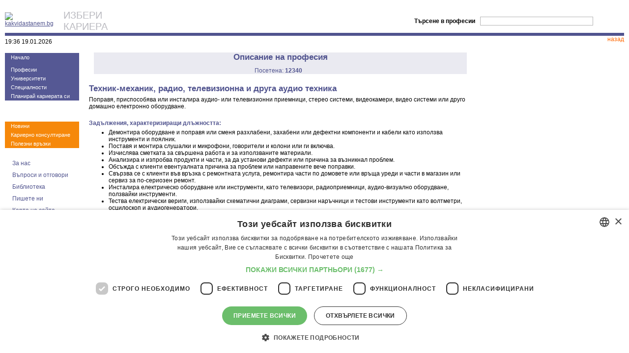

--- FILE ---
content_type: text/html
request_url: http://www.kakvidastanem.bg/professions/view.php?prof_id=254&back_url=%2Fprofessions%2F%3Fsort_id%3D-2
body_size: 3761
content:
<!DOCTYPE HTML PUBLIC "-//W3C//DTD HTML 4.0 Transitional//EN"><HTML><head><link rel='stylesheet' type="text/css" href="/min/?f=css://kk,/professions/view" /><link rel='SHORTCUT ICON' href='http://www.kakvidastanem.bg/favicon.ico'><TITLE>Описание на професия - kakvidastanem.bg</TITLE><META http-equiv='Content-Type' content='text/html; charset=windows-1251'><META content='университет,ВУЗ,образование,специалност,стаж,професия,кариера,развитие,реализация,ориентация,квалификация, работа,кариерно консултиране,студенти,автобиография,пазар на труда,university,education,speciality,profession,career,development,qualification,work,job,students,CV,labor market,universitet,obrazovanie,profesia,razvitie,realizacia,kvalifikacia,pazar na truda' name='keywords'><META content='kakvidastanem.bg – сайтът за Вашата професионална ориентация и реализация – изберете най-подходящите университет, специалност и бъдеща професия.' name='description'><meta name="google-adsense-account" content="ca-pub-9627902943359996"><META name='robots' content='index,follow'><script type="text/javascript" language="JavaScript" src="/min/?f=!."></script><!-- Google Tag Manager --><script>(function(w,d,s,l,i){w[l]=w[l]||[];w[l].push({'gtm.start':
				new Date().getTime(),event:'gtm.js'});var f=d.getElementsByTagName(s)[0],
				j=d.createElement(s),dl=l!='dataLayer'?'&l='+l:'';j.async=true;j.src=
				'https://www.googletagmanager.com/gtm.js?id='+i+dl;f.parentNode.insertBefore(j,f);
				})(window,document,'script','dataLayer','GTM-WFD3Q4DN');</script><!-- End Google Tag Manager --><script async src="https://securepubads.g.doubleclick.net/tag/js/gpt.js" type="text/plain" data-cookiescript="accepted" data-cookiecategory="targeting"></script><script> window.googletag = window.googletag || {cmd: []};
		  googletag.cmd.push(function() {
		    googletag.defineSlot('/419771688/300x250_Kakvidastanem.bg', [300, 250], 'div-gpt-ad-1592988321658-0').addService(googletag.pubads());
		    googletag.pubads().enableSingleRequest();
		    googletag.enableServices();
		  });	</script></HEAD>	<BODY><!-- Google Tag Manager (noscript) --><noscript><iframe src="https://www.googletagmanager.com/ns.html?id=GTM-WFD3Q4DN"
				height="0" width="0" style="display:none;visibility:hidden"></iframe></noscript><!-- End Google Tag Manager (noscript) --><table cellspacing='0' cellpadding='0' border='0' width="100%" height="100%"><tr><td valign="top"><form id='searchfrm' method="GET" action="http://www.kakvidastanem.bg											/professions/
									"><table cellpadding="0" cellspacing="0" width="100%"><tr style="background: url('/img/bgr_dots.gif') repeat-x left bottom;"><td width="1" height="1" style="padding: 0px 0px 5px 0px;"><a href='http://www.kakvidastanem.bg/'><img src="/img/logo.gif" alt="kakvidastanem.bg"></a></td><td width="100%" style="text-align: left; color: #babac0; font-size: 20px;padding-left:20">ИЗБЕРИ<br>КАРИЕРА</td><td style="font-weight: bold; padding: 0px 10px 0px 0px;">Търсене&nbsp;в&nbsp;професии</td><td style="padding: 0px 5px 0px 0px;"><input id="keyword" name="keyword" style="border: 1px solid #b4b4b4; width: 230px;" value=""></td><td style="padding: 0px 0px 0px 5px;"><input type="submit" value="търси" style="font-size: 11px; color: #ffffff; font-weight: bold; border: 0; height: 20px; width: 53px; background: url('/img/search_button.gif') no-repeat center center; cursor: pointer;"></td></tr><tr><td colspan="5" style="background-color: #50538e; border-top: 1px solid white; font-size: 1px; height: 7px;">&nbsp;</td></tr><tr><td height="1" style="color: #000000; padding: 5px 0px 5px 0px;">19:36 19.01.2026</td><td align="right" valign="top" colspan="3" class="page_tabs"></td><td align="right" valign="top"><a href="/professions/?sort_id=-2" class="back_tab">назад</a></td></tr></table></form></td></tr><tr><td valign="top" height="100%"><table cellpadding="0" cellspacing="0" width="100%" height="100%"><tr><td valign='top' align="left" width="180" class="noprint" style="padding: 0px 20px 0px 0px;"><table cellspacing='0' cellpadding='0' border='0' width="151"><tr><td style="font-size: 1px; height: 11px; background: url('/img/sec_menu_top.gif') no-repeat center bottom;">&nbsp;</td></tr><tr><td align='left' class="left-menu-sec"><a href='/'>Начало</a></td></tr><tr><td align='left' class="left-menu-sec" style="font-size: 1px; height: 5px;">&nbsp;</td></tr><tr><td align='left' class="left-menu-sec"><a href='/professions/'>Професии</a></td></tr><tr><td align='left' class="left-menu-sec"><a href='/universities/'>Университети</a></td></tr><tr><td align='left' class="left-menu-sec"><a href='/specialities/'>Специалности</a></td></tr><tr><td align='left' class="left-menu-sec"><a href='/adviser/'>Планирай кариерата си</a></td></tr><tr><td style="font-size: 1px; height: 11px; background: url('/img/sec_menu_bottom.gif') no-repeat center top;">&nbsp;</td></tr><tr><td align='left' style="font-size: 1px; height: 20px;">&nbsp;</td></tr><tr><td style="font-size: 1px; height: 12px; background: url('/img/bgr_leftmenu_top.gif') no-repeat center bottom;">&nbsp;</td></tr><tr><td align='left' class="left-menu-main"><a href='/press.php'>Новини</a></td></tr><tr><td align='left' class="left-menu-main"><a href='/careerConsulting/'>Кариерно консултиране</a></td></tr><tr><td align='left' class="left-menu-main"><a href='/links.php'>Полезни връзки</a></td></tr><tr><td style="font-size: 1px; height: 12px; background: url('/img/bgr_leftmenu_bottom.gif') no-repeat center top;">&nbsp;</td></tr><tr><td style="font-size: 1px; height: 5px;">&nbsp;</td></tr><tr><td align='left' class="left-menu"><a href='/about.php'>За нас</a></td></tr><tr><td align='left' class="left-menu"><a href='/FAQ.php'>Въпроси и отговори</a></td></tr><tr><td align='left' class="left-menu"><a href='/careerLib.php'>Библиотека</a></td></tr><tr><td align='left' class="left-menu"><a href='mailto:admin@kakvidastanem.bg'>Пишете ни</a></td></tr><tr><td align='left' class="left-menu"><a href='/siteMap.php'>Карта на сайта</a></td></tr></table></td><td valign='top' width="100%"><table cellspacing="0" cellpadding="0" border="0" width="100%"><tr><td class="titleTD" valign="top"><table cellpadding="0" cellspacing="0" width="100%" class="wellcome"><tr><th class="leftTop"/><th class="midTop"/><th class="rightTop"/></tr><tr><th class="leftMid"/><td class="bigtitle">Описание на професия</td><th class="rightMid"/></tr><tr><th class="leftMid"/><td>	Посетена: <b>12340</b>&nbsp;&nbsp;&nbsp;	</td><th class="rightMid"/></tr><tr><th class="leftBottom"/><th class="midBottom"/><th class="rightBottom"/></tr></table></td><td style="padding-left: 10px;" width="1%" valign="top" rowspan="5"><!-- /419771688/300x250_Kakvidastanem.bg --><div id='div-gpt-ad-1592988321658-0' style='width: 300px; height: 250px;'><script> googletag.cmd.push(function() { googletag.display('div-gpt-ad-1592988321658-0'); }); </script></div></td></tr><tr><td class="title2" >Техник-механик, радио, телевизионна и друга аудио техника</td></tr><tr><td >Поправя, приспособява или инсталира аудио- или телевизионни приемници, стерео системи, видеокамери, видео системи или друго домашно електронно оборудване.</td></tr><tr><td class="subtitle" >Задължения, характеризиращи длъжността:</td></tr><tr><td ><ul><li>Демонтира оборудване и поправя или сменя разхлабени, захабени или дефектни компоненти и кабели като използва инструменти и поялник.</li><li>Поставя и монтира слушалки и микрофони, говорители и колони или ги включва.</li><li>Изчислява сметката за свършена работа и за използваните материали.</li><li>Анализира и изпробва продукти и части, за да установи дефекти или причина за възникнал проблем.</li><li>Обсъжда с клиенти евентуалната причина за проблем или направените вече поправки.</li><li>Свързва се с клиенти във връзка с ремонтната услуга, ремонтира части по домовете или връща уреди и части в магазин или сервиз за по-сериозен ремонт.</li><li>Инсталира електрическо оборудване или инструменти, като телевизори, радиоприемници, аудио-визуално оборудване, ползвайки инструменти.</li><li>Тества електрически вериги, използвайки схематични диаграми, сервизни наръчници и тестови инструменти като волтметри, осцилоскоп и аудиогенератори.</li><li>Настройва и приспособява оборудване и инструменти, съгласно спецификациите, за да постигне възможно най-чисто излъчване – звук и картина.</li></ul></td></tr><tr><td class="subtitle" colspan="2">Образование:</td></tr><tr><td colspan="2">Средно-специално образование.</td></tr><tr><td class="subtitle" colspan="2">Потенциални работодатели:</td></tr><tr><td colspan="2">Фирми, занимаващи се с продажба на техника и ремонт, самостоятелна практика.</td></tr><tr><td colspan="2">&nbsp;</td></tr><tr><td class="btn_strip" colspan="2">	<a href="/professions/?sort_id=-2" class="btn back_btn">Назад</a>	</td></tr></table></td></tr></table></td></tr><tr class='noprint'><td style="font-size: 1px; height: 10px;">&nbsp;</td></tr><tr class='noprint'><td style="font-size: 1px; height: 2px; background-color: #50538e;">&nbsp;</td></tr><tr class='noprint'><td height="1" style="padding: 5px 0px 0px 0px; color: #9A9A9A; font-size:10px;"><table cellspacing="0" cellpadding="0" width="100%"><tr><td><a href="http://fbo.jobtiger.bg/" target="_blank" style="font-size:10px; color:#9A9A9A; text-decoration: none;">© 2000-2020 ФБО. Всички права запазени.</a></td><td align="right"><a href="/agreement.php" target="_blank" style="font-size:10px; color:#9A9A9A; text-decoration: none;">Общи условия</a></td></tr></table></td></tr></table><script src="/min/?f=js://googlea,//googletag~" type="text/javascript" language="JavaScript"></script></body></html>

--- FILE ---
content_type: text/css;charset=
request_url: http://www.kakvidastanem.bg/min/?f=css://kk,/professions/view
body_size: 1830
content:
* { -moz-box-sizing: border-box; } html { height: 100%; } body { font-family: Arial, Verdana, Helvetica, sans-serif; font-size: 12px; color: #000000; padding: 20px 10px 10px 10px; margin: 0; } TD.left-menu-main { font-size: 11px; color: #FFFFFF; background-color: #f6880a; padding: 3px 0px 3px 12px; } TD.left-menu-main A { display: block; width: 100%; font-size: 11px; color: #FFFFFF; text-decoration: none; } TD.left-menu-sec { font-size: 11px; color: #FFFFFF; background-color: #555894; padding: 3px 0px 3px 12px; } TD.left-menu-sec A { display: block; width: 100%; font-size: 11px; color: #FFFFFF; text-decoration: none; } TD.left-menu-main A:hover, TD.left-menu-sec A:hover { color: white; text-decoration: underline; } TD.left-menu { font-size: 12px; color: #50538E; padding: 0px 10px 0px 10px; } TD.left-menu A { display: block; width: 100%; font-size: 12px; color: #50538E; padding: 7px 0px 3px 5px; text-decoration: none; background: url('/img/bgr_dots.gif') repeat-x left bottom; } TD.left-menu A:hover { color: #f6880a; } .title2 { font-size:17px; color:#50538E; font-weight:bold; } .welcome-text { font-size:11px; color:#50538E; } A { color:#50538E; } A:hover { color:#f6880a; }  TD.page_tabs A{ padding: 0px 10px 2px 18px; color: #ff6600; text-decoration: none; } TD.page_tabs A:hover { color: #50538e; } A.add_tab { background: url("/img/add_btn_hover.gif") no-repeat; } A.add_tab:hover { background: url("/img/add_btn.gif") no-repeat; } A.edit_tab { background: url("/img/edit_btn_hover.gif") no-repeat; } A.edit_tab:hover { background: url("/img/edit_btn.gif") no-repeat; } A.connect_tab { background: url("/img/connect_btn_hover.gif") no-repeat; } A.connect_tab:hover { background: url("/img/connect_btn.gif") no-repeat; } A.spec_tab { background: url("/img/spec_btn_hover.gif") no-repeat; } A.spec_tab:hover { background: url("/img/spec_btn.gif") no-repeat; } A.del_tab { background: url("/img/del_btn_hover.gif") no-repeat; } A.del_tab:hover { background: url("/img/del_btn.gif") no-repeat; } A.exit_tab { display: block; background: url("/img/exit_btn_hover.gif") no-repeat; } A.exit_tab:hover { background: url("/img/exit_btn.gif") no-repeat; } A.back_tab { color: #ff6600; display: block; text-decoration: none; background: url("/img/header_back.gif") no-repeat 10px 4px; } A.back_tab:hover { text-decoration: underline; }  .adminbtn { padding: 2px 7px 2px 7px; text-decoration: none; color: #50538e; border: #f6880a 1px solid; background-color: #fff3e7; font-size: 11px; background-image: none; cursor: pointer; font-family: Arial, Verdana, Helvetica, sans-serif; } A.adminbtn { display: block-cell; display: inline-block; } A.adminbtn:hover { color: #ff6600; } INPUT.adminbtn { padding: 0px 5px 1px 5px; } INPUT.adminbtn:hover { color: #ff6600; }  .help { font-size: 11px; color: #888888; font-style: normal; } .help A { color: #666666; } .help A:hover { color: #f6880a; text-decoration: underline; }  TABLE { padding: 0; margin: 0; font-family: Arial, Verdana, Helvetica, sans-serif; font-size: 12px; } FORM { padding: 0; margin: 0; font-family: Arial, Verdana, Helvetica, sans-serif; font-size: 12px; } INPUT { font-family: Arial, Verdana, Helvetica, sans-serif; font-size: 12px; } A IMG { border: 0; }  TABLE.wellcome TD { background-color: #eaeaf1; text-align: center; color: #50538e; } TABLE.wellcome TD.bigtitle { font-size: 17px; font-weight: bold; } TABLE.wellcome TH.leftTop { font-size: 1px; width: 10px; height: 10px; background: url('/img/welcome_leftTop.gif') no-repeat right bottom; } TABLE.wellcome TH.midTop { font-size: 1px; height: 10px; background: url('/img/welcome_midTop.gif') repeat-x left bottom; } TABLE.wellcome TH.rightTop { font-size: 1px; width: 10px; height: 10px; background: url('/img/welcome_rightTop.gif') no-repeat left bottom; } TABLE.wellcome TH.rightMid { font-size: 1px; width: 10px; background: url('/img/welcome_rightMid.gif') repeat-y left top; } TABLE.wellcome TH.leftMid { font-size: 1px; width: 10px; background: url('/img/welcome_leftMid.gif') repeat-y right top; } TABLE.wellcome TH.leftBottom { font-size: 1px; width: 10px; height: 10px; background: url('/img/welcome_leftBottom.gif') no-repeat right top; } TABLE.wellcome TH.midBottom { font-size: 1px; height: 10px; background: url('/img/welcome_midBottom.gif') repeat-x left top; } TABLE.wellcome TH.rightBottom { font-size: 1px; width: 10px; height: 10px; background: url('/img/welcome_rightBottom.gif') no-repeat left top; }  .btn { border: #50538e 1px solid; font-size: 11px; background-image: none; color: #50538e; background-color: #eaeaf1; text-decoration: none; cursor: pointer; padding-bottom: 1px; font-family: Arial, Verdana, Helvetica, sans-serif; } A.btn { display: block-cell; display: inline-block; } TD.btn_strip { background: url("/img/bgr_dots.gif") repeat-x left top; vertical-align: top; font-size: 1px; padding-top: 5px; padding-bottom: 0px; } TD.btn_strip DIV { vertical-align: top; } TD.btn_strip A.btn { padding: 2px; padding-left: 10px; padding-right: 10px; font-size: 11px; } TD.btn_strip TABLE TD { font-size: 1px; vertical-align: middle; } TD.btn_strip IMG, TD.btn_strip TABLE IMG { border: 0; } TD.btn_strip TABLE TD.btns { background-color: transparent; padding-left: 1px; vertical-align: top; padding-top: 3px; } TD.btn_strip TABLE TD.btns A { background: none; border: 0; padding: 0; } A.btn:hover { text-decoration: none; color: #ff6600; border-color: #f6880a; background-color: #f1f1f1; } input.btn { padding-top: 2px; } input.btn:hover { text-decoration: none; color: #ff6600; border-color: #f6880a; background-color: #f1f1f1; } TD.btns IMG { border: 0; }  .help { font-size: 11px; color: #888888; font-style: normal; } .help A { color: #666666; } .help A:hover { color: #f6880a; text-decoration: underline; }  .error { color: red; }  INPUT.txt, SELECT.txt, TEXTAREA.txt { font-size: 12px; border: 1px solid #50538e; padding: 2px; } TEXTAREA.txt { font-size: 11px; } INPUT.disable, SELECT.disable, TEXTAREA.disable { border: 1px solid #999999; background-color: #cccccc; color: #777777; } SELECT.txt { padding: 1px; }  INPUT.errortxt, SELECT.errortxt, TEXTAREA.errortxt { border: 1px solid red; background-color: #ffffe0; } INPUT.errorchk { background-color: red; } LABEL.errorLabel, LABEL.errorLabelMulti { display: block; cursor: pointer; color: red; } LABEL.errorLabelMulti { padding-left: 16px; background: url("/img/bullet.gif") no-repeat left center; } LABEL.errorLabel:hover, LABEL.errorLabelMulti:hover { COLOR: #ff6600; text-decoration: underline; } LABEL.errorLabelMulti:hover { background: url("/img/bullet.gif") no-repeat left center; text-decoration: underline; }  A.uni_btn_list, A.spec_btn_list, A.prof_btn_list{ display: block-cell; display: inline-block; padding-top: 1px; padding-bottom: 1px; } A.uni_btn, TD.btn_strip A.uni_btn, A.uni_btn_list { background-image: url("/img/uni_btn.gif"); background-repeat: no-repeat; background-position: center center; } A.uni_btn { font-size: 1px; padding: 9px 7px 7px 9px; text-decoration: none; } A.uni_btn:hover, TD.btn_strip A.uni_btn:hover, A.uni_btn_list:hover { background-image: url("/img/uni_btn_hover.gif"); } TABLE.pager TABLE.pager_details A.uni_btn:hover { background-image: url("/img/uni_btn_hover.gif"); text-decoration: none; } TD.btn_strip A.uni_btn, A.uni_btn_list { background-position: 1px center; padding-left: 20px; } TD.btn_strip A.uni_btn:hover { background-image: url("/img/uni_btn_hover.gif"); } A.spec_btn, TD.btn_strip A.spec_btn, A.spec_btn_list { background-image: url("/img/spec_btn.gif"); background-repeat: no-repeat; background-position: center center; } A.spec_btn { font-size: 1px; padding: 9px 7px 7px 9px; text-decoration: none; } A.spec_btn:hover, TD.btn_strip A.spec_btn:hover, A.spec_btn_list:hover { background-image: url("/img/spec_btn_hover.gif"); } TABLE.pager TABLE.pager_details A.spec_btn:hover { background-image: url("/img/spec_btn_hover.gif"); text-decoration: none; } TD.btn_strip A.spec_btn, A.spec_btn_list { background-position: 1px center; padding-left: 20px; } TD.btn_strip A.spec_btn:hover { background-image: url("/img/spec_btn_hover.gif"); } A.prof_btn, TD.btn_strip A.prof_btn, A.prof_btn_list { background-image: url("/img/prof_btn.gif"); background-repeat: no-repeat; background-position: center center; } A.prof_btn { font-size: 1px; padding: 9px 7px 7px 9px; text-decoration: none; } A.prof_btn:hover, TD.btn_strip A.prof_btn:hover, A.prof_btn_list:hover { background-image: url("/img/prof_btn_hover.gif"); } TABLE.pager TABLE.pager_details A.prof_btn:hover { background-image: url("/img/prof_btn_hover.gif"); text-decoration: none; } TD.btn_strip A.prof_btn, A.prof_btn_list { background-position: 1px center; padding-left: 20px; } TD.btn_strip A.prof_btn:hover { background-image: url("/img/prof_btn_hover.gif"); } TD.btn_strip A.back_btn { background-image: url("/img/back_btn.gif"); background-repeat: no-repeat; background-position: 1px center; padding-left: 20px; } TD.btn_strip A.back_btn:hover { background-image: url("/img/back_btn_hover.gif"); }  TD.titleTD { padding-bottom: 10px; height: 1px; } TD.bigtitle { padding-bottom: 10px; height: 1px; } TD.title2 { padding-bottom: 5px; height: 1px; } TD.subtitle { font-weight: bold; color: #50538e; padding: 20px 0px 5px 0px; background: url("/img/bgr_dots.gif") repeat-x left 5px; height: 1px; } TABLE.wellcome TD A { text-decoration: none; }